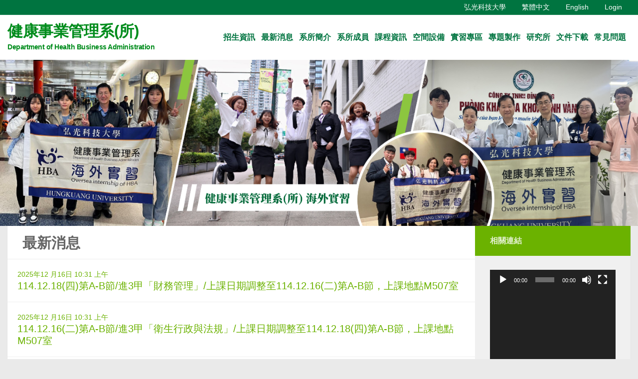

--- FILE ---
content_type: text/html; charset=UTF-8
request_url: https://hba.hk.edu.tw/category/news/page/2/
body_size: 9778
content:
<!doctype html>
<html lang="zh-TW">
<head>
	<meta charset="UTF-8">
	<meta name="viewport" content="width=device-width, initial-scale=1">
	<meta http-equiv="X-UA-Compatible" content="IE=edge,chrome=1">
	<link rel="profile" href="https://gmpg.org/xfn/11">


	<!-- Global site tag (gtag.js) - Google Analytics -->
	<script async src="https://www.googletagmanager.com/gtag/js?id=UA-194134159-8"></script>
	<script>
	window.dataLayer = window.dataLayer || [];
	function gtag(){dataLayer.push(arguments);}
	gtag('js', new Date());

	gtag('config', 'UA-194134159-8');
	</script>
	<!-- Global site tag (gtag.js) - Google Analytics -->
	<script async src="https://www.googletagmanager.com/gtag/js?id=G-CCH9VGSVDS"></script>
	<script>
	window.dataLayer = window.dataLayer || [];
	function gtag(){dataLayer.push(arguments);}
	gtag('js', new Date());

	gtag('config', 'G-CCH9VGSVDS');
	</script>
	<!-- Global site tag (gtag.js) - Google Analytics -->
	<script async src="https://www.googletagmanager.com/gtag/js?id=G-BS5YXH6SXE"></script>
	<script>
	window.dataLayer = window.dataLayer || [];
	function gtag(){dataLayer.push(arguments);}
	gtag('js', new Date());

	gtag('config', 'G-BS5YXH6SXE');
	</script>
	<title>最新消息 &#8211; 第 2 頁 &#8211; 健康事業管理系(所)</title>
<meta name='robots' content='noindex,nofollow' />
<link rel='dns-prefetch' href='//cdnjs.cloudflare.com' />
<link rel='dns-prefetch' href='//cdn.jsdelivr.net' />
<link rel='dns-prefetch' href='//s.w.org' />
<link rel="alternate" type="application/rss+xml" title="訂閱《健康事業管理系(所)》&raquo; 資訊提供" href="https://hba.hk.edu.tw/feed/" />
<link rel="alternate" type="application/rss+xml" title="訂閱《健康事業管理系(所)》&raquo; 留言的資訊提供" href="https://hba.hk.edu.tw/comments/feed/" />
<link rel="alternate" type="application/rss+xml" title="訂閱《健康事業管理系(所)》&raquo; 分類〈最新消息〉的資訊提供" href="https://hba.hk.edu.tw/category/news/feed/" />
		<script>
			window._wpemojiSettings = {"baseUrl":"https:\/\/s.w.org\/images\/core\/emoji\/12.0.0-1\/72x72\/","ext":".png","svgUrl":"https:\/\/s.w.org\/images\/core\/emoji\/12.0.0-1\/svg\/","svgExt":".svg","source":{"concatemoji":"https:\/\/hba.hk.edu.tw\/wp-includes\/js\/wp-emoji-release.min.js?ver=d2d35d21a99125a2731e94bf4cd3771f"}};
			/*! This file is auto-generated */
			!function(e,a,t){var r,n,o,i,p=a.createElement("canvas"),s=p.getContext&&p.getContext("2d");function c(e,t){var a=String.fromCharCode;s.clearRect(0,0,p.width,p.height),s.fillText(a.apply(this,e),0,0);var r=p.toDataURL();return s.clearRect(0,0,p.width,p.height),s.fillText(a.apply(this,t),0,0),r===p.toDataURL()}function l(e){if(!s||!s.fillText)return!1;switch(s.textBaseline="top",s.font="600 32px Arial",e){case"flag":return!c([127987,65039,8205,9895,65039],[127987,65039,8203,9895,65039])&&(!c([55356,56826,55356,56819],[55356,56826,8203,55356,56819])&&!c([55356,57332,56128,56423,56128,56418,56128,56421,56128,56430,56128,56423,56128,56447],[55356,57332,8203,56128,56423,8203,56128,56418,8203,56128,56421,8203,56128,56430,8203,56128,56423,8203,56128,56447]));case"emoji":return!c([55357,56424,55356,57342,8205,55358,56605,8205,55357,56424,55356,57340],[55357,56424,55356,57342,8203,55358,56605,8203,55357,56424,55356,57340])}return!1}function d(e){var t=a.createElement("script");t.src=e,t.defer=t.type="text/javascript",a.getElementsByTagName("head")[0].appendChild(t)}for(i=Array("flag","emoji"),t.supports={everything:!0,everythingExceptFlag:!0},o=0;o<i.length;o++)t.supports[i[o]]=l(i[o]),t.supports.everything=t.supports.everything&&t.supports[i[o]],"flag"!==i[o]&&(t.supports.everythingExceptFlag=t.supports.everythingExceptFlag&&t.supports[i[o]]);t.supports.everythingExceptFlag=t.supports.everythingExceptFlag&&!t.supports.flag,t.DOMReady=!1,t.readyCallback=function(){t.DOMReady=!0},t.supports.everything||(n=function(){t.readyCallback()},a.addEventListener?(a.addEventListener("DOMContentLoaded",n,!1),e.addEventListener("load",n,!1)):(e.attachEvent("onload",n),a.attachEvent("onreadystatechange",function(){"complete"===a.readyState&&t.readyCallback()})),(r=t.source||{}).concatemoji?d(r.concatemoji):r.wpemoji&&r.twemoji&&(d(r.twemoji),d(r.wpemoji)))}(window,document,window._wpemojiSettings);
		</script>
		<style>
img.wp-smiley,
img.emoji {
	display: inline !important;
	border: none !important;
	box-shadow: none !important;
	height: 1em !important;
	width: 1em !important;
	margin: 0 .07em !important;
	vertical-align: -0.1em !important;
	background: none !important;
	padding: 0 !important;
}
</style>
	<link rel='stylesheet' id='Teacherprofile-css-css'  href='https://hba.hk.edu.tw/wp-content/plugins/Teacherprofile/assets/css/Teacherprofile.css?ver=d2d35d21a99125a2731e94bf4cd3771f' type='text/css' media='all' />
<link rel='stylesheet' id='wp-block-library-css'  href='https://hba.hk.edu.tw/wp-includes/css/dist/block-library/style.min.css?ver=d2d35d21a99125a2731e94bf4cd3771f' type='text/css' media='all' />
<link rel='stylesheet' id='download-attachments-frontend-css'  href='https://hba.hk.edu.tw/wp-content/plugins/download-attachments/css/frontend.css?ver=d2d35d21a99125a2731e94bf4cd3771f' type='text/css' media='all' />
<link rel='stylesheet' id='teache-css'  href='https://hba.hk.edu.tw/wp-content/plugins/teache/assets/css/teache.css?ver=d2d35d21a99125a2731e94bf4cd3771f' type='text/css' media='all' />
<link rel='stylesheet' id='wp-pagenavi-css'  href='https://hba.hk.edu.tw/wp-content/plugins/wp-pagenavi/pagenavi-css.css?ver=2.70' type='text/css' media='all' />
<link rel='stylesheet' id='index-css'  href='https://hba.hk.edu.tw/wp-content/themes/hkweb2_1/assets/css/index.css?ver=d2d35d21a99125a2731e94bf4cd3771f' type='text/css' media='all' />
<style id='index-inline-css' type='text/css'>
		.navbar{
		background-color: #007440 !important;
		}
		.site-title a{
			color: #007440;
		}
		.site-title a:hover{
			color: #6bb200;
		}
		.ham__navbar-toggler-two .line{
			background: #007440;
		}
		.auter>ul>li>a{
			color: #007440;
		}
		.barnav>li>a{
			color: #007440;
		}
		.barnav>li:hover>a{
			color: #6bb200		}
		.container-inner .item >li>.item{
			background: #007440;
		}
		.posttitle>a{
			color: #6bb200;
		}
		.posttitle>a:hover{
			color: #007440;
		}
		.themeform button[type=submit], input[type=submit]{
			background: #6bb200;
		}
		.side_left>div>ul>li *{
			color: #6bb200;
		}
		.side_right>div>ul>li *{
			color: #6bb200;
		}
		.nav-container .item>li>a:hover{
			background: #6bb200;
		}
		.side_left_title{
			color: #6bb200;
		}
		.back-to-top{
			background-color: #007440;
		}
		.container-inner .item{
			background: #007440;
		}
		.group2{
			background: #6bb200;
		}
		.fa-caret-square-down{
			color: #6bb200;
		}
		.fa-caret-square-down:hover{
			color: #007440;
		}
		.side_left>ul>li>a{
			color: #007440;
		}
		.side_right>ul>li>a{
			color: #007440;
		}
		.hu-dropdown-toggle{
			color: #6bb200;
		}
		.side_right>.textwidget>a{
			color: #6bb200;
		}
		.side_left>.textwidget>a{
			color: #6bb200;
		}
		.archive_list{
			color: #6bb200;
		}
		.archive_list:hover{
			background-color: #6bb200;
		}
		.nav-links>div>a{
			color: #6bb200;
		}
    
</style>
<link rel='stylesheet' id='awesome-css'  href='https://cdnjs.cloudflare.com/ajax/libs/font-awesome/5.11.2/css/all.min.css?ver=d2d35d21a99125a2731e94bf4cd3771f' type='text/css' media='all' />
<link rel='stylesheet' id='bootstrap-css'  href='https://cdn.jsdelivr.net/npm/bootstrap@4.6.2/dist/css/bootstrap.min.css?ver=d2d35d21a99125a2731e94bf4cd3771f' type='text/css' media='all' />
<link rel='stylesheet' id='slick-css'  href='https://cdn.jsdelivr.net/npm/slick-carousel@1.8.1/slick/slick.css?ver=d2d35d21a99125a2731e94bf4cd3771f' type='text/css' media='all' />
<script type='text/javascript' src='https://cdnjs.cloudflare.com/ajax/libs/jquery/3.4.1/jquery.min.js?ver=progressbar1.2'></script>
<script type='text/javascript' src='https://hba.hk.edu.tw/wp-content/plugins/teache/assets/js/teache.js?ver=d2d35d21a99125a2731e94bf4cd3771f'></script>
<link rel='https://api.w.org/' href='https://hba.hk.edu.tw/wp-json/' />
<link rel="EditURI" type="application/rsd+xml" title="RSD" href="https://hba.hk.edu.tw/xmlrpc.php?rsd" />
<link rel="wlwmanifest" type="application/wlwmanifest+xml" href="https://hba.hk.edu.tw/wp-includes/wlwmanifest.xml" /> 

		<style type="text/css">
					.site-title a,
			.site-description {
				color: #008c1c;
			}
				</style>
		<link rel="icon" href="https://hba.hk.edu.tw/wp-content/uploads/2025/04/cropped-健管系logo-08-32x32.jpg" sizes="32x32" />
<link rel="icon" href="https://hba.hk.edu.tw/wp-content/uploads/2025/04/cropped-健管系logo-08-192x192.jpg" sizes="192x192" />
<link rel="apple-touch-icon" href="https://hba.hk.edu.tw/wp-content/uploads/2025/04/cropped-健管系logo-08-180x180.jpg" />
<meta name="msapplication-TileImage" content="https://hba.hk.edu.tw/wp-content/uploads/2025/04/cropped-健管系logo-08-270x270.jpg" />
		<style id="wp-custom-css">
			@media screen and (max-width: 760px){
	.sing_content > * img{
		height:auto;
		max-width:100%;
	}
	.sing_content > * iframe{
		max-width: 100%;
		height:auto;
	}
		.sing_content > * table {
			width: 100% !important;
	}
		.sing_content > * td  {
			width: 0px;
	}
	.navbar{
		padding: 0.5rem 1.3rem !important;
	}
}
	.sing_content > * img{
		height:auto;
		max-width:100%;
	}		</style>
		</head>

<body data-rsssl=1 class="archive paged category category-news category-1 paged-2 category-paged-2 hfeed">
<header>
		<nav class="navbar navbar-expand-lg navbar-light">
	<!-- <p class="navbar-brand">楊欣蓉</p> -->
	<button class="navbar-toggler" type="button" data-toggle="collapse" data-target="#navbarNavDropdown" aria-controls="navbarNavDropdown" aria-expanded="false" aria-label="Toggle navigation">
		<span class="navbar-toggler-icon"></span>
	</button>
	<div class="collapse navbar-collapse" id="navbarNavDropdown">
		<ul class="navbar-nav ml-auto">
								<li class="nav-item">
						<a class="nav-link" href=""><span class="sr-only">(current)</span></a>
					</li>
									<li class="nav-item">
						<a class="nav-link" href=""><span class="sr-only">(current)</span></a>
					</li>
									<li class="nav-item">
						<a class="nav-link" href="https://www.hk.edu.tw/">弘光科技大學 <span class="sr-only">(current)</span></a>
					</li>
									<li class="nav-item">
						<a class="nav-link" href="https://hba.hk.edu.tw/">繁體中文<span class="sr-only">(current)</span></a>
					</li>
									<li class="nav-item">
						<a class="nav-link" href="/en/educational-goals/">English<span class="sr-only">(current)</span></a>
					</li>
							<li class="nav-item">
				<a class="nav-link" href="https://hba.hk.edu.tw/user.php">Login</a>
			</li>
		</ul>
	</div>
	</nav>
	<div class="header container-fluid group " id="header">
		<div class="header_logo group">
	<p class="site-title"> 
		<a href="https://hba.hk.edu.tw/" class="custom-logo-link" rel="home">
			健康事業管理系(所)							<span class="site-description">Department of Health Business Administration</span>
					</a>
	</p>

	<button class="ham__navbar-toggler-two collapsed" title="Menu" aria-expanded="false" data-toggle="collapse">
		<span class="ham__navbar-span-wrapper">
			<span class="line line-1"></span>
			<span class="line line-2"></span>
			<span class="line line-3"></span>
		</span>
	</button>
</div>

<nav class="nav-container group desktop-menu"  id="nav-header">
	<div class="nav-wrap container">
		<ul class="barnav container-inner group">
					<li>
				<a href="https://hba.hk.edu.tw/%e6%8b%9b%e7%94%9f%e8%b3%87%e8%a8%8a/">招生資訊</a>
								<span class="hu-dropdown-toggle-wrapper">
					<button class="hu-dropdown-toggle">
						<i class="fas fa-angle-down"></i>
					</button>
				</span>
				<ul class="item">
											<li>
							<a href="https://hba.hk.edu.tw/%e6%8b%9b%e7%94%9f%e8%ab%ae%e8%a9%a2%e7%ae%a1%e9%81%93/">招生諮詢管道</a>
													</li>
											<li>
							<a href="https://hba.hk.edu.tw/%e6%97%a5%e9%96%93%e9%83%a8/">日間部</a>
														<span class="hu-dropdown-toggle-wrapper">
								<button class="hu-dropdown-toggle">
									<i class="fas fa-angle-down"></i>
								</button>
							</span>
							<ul class="item">
																<li>
									<a href="https://hba.hk.edu.tw/category/%e7%94%84%e9%81%b8%e5%85%a5%e5%ad%b8/">甄選入學</a>
								</li>
																<li>
									<a href="https://hba.hk.edu.tw/category/%e8%81%af%e5%90%88%e7%99%bb%e8%a8%98%e5%88%86%e7%99%bc/">聯合登記分發</a>
								</li>
																<li>
									<a href="https://hba.hk.edu.tw/category/%e7%b9%81%e6%98%9f%e8%a8%88%e7%95%ab/">繁星計畫</a>
								</li>
																<li>
									<a href="https://hba.hk.edu.tw/category/%e6%8a%80%e5%84%aa%e5%85%a5%e5%ad%b8%e7%94%84%e5%af%a9/">技優入學(甄審)</a>
								</li>
																<li>
									<a href="https://hba.hk.edu.tw/category/%e9%87%8d%e9%bb%9e%e9%81%8b%e5%8b%95%e9%a0%85%e7%9b%ae%e7%b8%be%e5%84%aa/">重點運動項目績優</a>
								</li>
																<li>
									<a href="https://hba.hk.edu.tw/%e5%a4%a7%e5%ad%b8%e5%85%a5%e9%96%80%e5%bd%b1%e7%89%87/">大學入門影片</a>
								</li>
															</ul>
													</li>
											<li>
							<a href="https://hba.hk.edu.tw/category/%e9%80%b2%e4%bf%ae%e9%83%a8%e5%96%ae%e7%8d%a8%e6%8b%9b%e7%94%9f/">進修部(單獨招生)</a>
													</li>
											<li>
							<a href="https://hba.hk.edu.tw/%e7%a0%94%e7%a9%b6%e6%89%80/">碩士班及碩士在職專班入學</a>
														<span class="hu-dropdown-toggle-wrapper">
								<button class="hu-dropdown-toggle">
									<i class="fas fa-angle-down"></i>
								</button>
							</span>
							<ul class="item">
																<li>
									<a href="https://hba.hk.edu.tw/category/%e7%94%84%e8%a9%a6%e5%85%a5%e5%ad%b8/">碩士班甄試入學</a>
								</li>
																<li>
									<a href="https://hba.hk.edu.tw/category/%e8%80%83%e8%a9%a6%e5%85%a5%e5%ad%b8/">碩士班及碩士在職專班考試入學</a>
								</li>
																<li>
									<a href="https://hba.hk.edu.tw/category/%e9%a0%90%e7%a0%94%e7%94%9f/">大學部學生修讀碩士班課程資格</a>
								</li>
															</ul>
													</li>
											<li>
							<a href="https://hba.hk.edu.tw/%e6%8b%9b%e7%94%9f%e6%b4%bb%e5%8b%95%e8%8a%b1%e7%b5%ae/">招生活動花絮</a>
													</li>
											<li>
							<a href="https://hba.hk.edu.tw/%e6%8b%9b%e7%94%9f%e7%b0%a1%e4%bb%8b/">招生簡介</a>
													</li>
											<li>
							<a href="https://hba.hk.edu.tw/%e7%b7%9a%e4%b8%8a%e6%8b%9b%e7%94%9f%e8%aa%aa%e6%98%8e%e6%9c%83/">線上招生說明會</a>
													</li>
											<li>
							<a href="https://hba.hk.edu.tw/%e6%8b%9b%e7%94%9f%e7%9b%b8%e9%97%9c%e8%a1%a8%e4%bb%b6%e4%b8%8b%e8%bc%89/">招生相關素材</a>
													</li>
									</ul>
							</li>
					<li>
				<a href="https://hba.hk.edu.tw/%e6%9c%80%e6%96%b0%e6%b6%88%e6%81%af/">最新消息</a>
								<span class="hu-dropdown-toggle-wrapper">
					<button class="hu-dropdown-toggle">
						<i class="fas fa-angle-down"></i>
					</button>
				</span>
				<ul class="item">
											<li>
							<a href="https://hba.hk.edu.tw/category/%e6%b4%bb%e5%8b%95%e9%a0%90%e5%91%8a/">活動預告</a>
													</li>
											<li>
							<a href="https://hba.hk.edu.tw/category/%e8%aa%b2%e7%a8%8b/">課程</a>
													</li>
											<li>
							<a href="https://hba.hk.edu.tw/category/%e5%b0%88%e9%a1%8c/">專題</a>
													</li>
											<li>
							<a href="https://hba.hk.edu.tw/category/%e5%af%a6%e7%bf%92/">實習</a>
													</li>
											<li>
							<a href="https://hba.hk.edu.tw/category/%e6%8b%9b%e7%94%9f/">招生</a>
													</li>
											<li>
							<a href="https://hba.hk.edu.tw/category/%e8%ad%89%e7%85%a7/">證照</a>
													</li>
											<li>
							<a href="https://hba.hk.edu.tw/category/%e5%b8%ab%e7%94%9f%e6%a6%ae%e8%ad%bd/">師生榮譽</a>
													</li>
											<li>
							<a href="https://hba.hk.edu.tw/category/%e6%b4%bb%e5%8b%95/">活動</a>
													</li>
											<li>
							<a href="https://hba.hk.edu.tw/category/%e5%be%b5%e6%89%8d/">徵才</a>
													</li>
											<li>
							<a href="https://hba.hk.edu.tw/category/%e5%85%b6%e4%bb%96/">其他</a>
													</li>
											<li>
							<a href="https://hba.hk.edu.tw/category/%e7%9b%b8%e9%97%9c%e5%a0%b1%e5%b0%8e/">相關報導</a>
													</li>
									</ul>
							</li>
					<li>
				<a href="https://hba.hk.edu.tw/%e7%b3%bb%e6%89%80%e4%bb%8b%e7%b4%b9/">系所簡介</a>
								<span class="hu-dropdown-toggle-wrapper">
					<button class="hu-dropdown-toggle">
						<i class="fas fa-angle-down"></i>
					</button>
				</span>
				<ul class="item">
											<li>
							<a href="https://hba.hk.edu.tw/%e7%b3%bb%e6%89%80%e6%b2%bf%e9%9d%a9/">系所沿革</a>
													</li>
											<li>
							<a href="https://hba.hk.edu.tw/%e6%95%99%e8%82%b2%e7%9b%ae%e6%a8%99/">教育目標</a>
													</li>
											<li>
							<a href="https://hba.hk.edu.tw/%e6%9c%aa%e4%be%86%e7%99%bc%e5%b1%95/">未來規劃</a>
													</li>
											<li>
							<a href="https://hba.hk.edu.tw/%e6%b4%bb%e5%8b%95%e8%8a%b1%e7%b5%ae/">活動花絮</a>
													</li>
											<li>
							<a href="https://hba.hk.edu.tw/%e8%a1%8c%e6%94%bf%e4%ba%ba%e5%93%a1/">行政人員</a>
													</li>
									</ul>
							</li>
					<li>
				<a href="https://hba.hk.edu.tw/%e5%b8%ab%e8%b3%87%e9%99%a3%e5%ae%b9/">系所成員</a>
							</li>
					<li>
				<a href="https://hba.hk.edu.tw/%e8%aa%b2%e7%a8%8b%e8%a6%8f%e5%8a%83-2/">課程資訊</a>
								<span class="hu-dropdown-toggle-wrapper">
					<button class="hu-dropdown-toggle">
						<i class="fas fa-angle-down"></i>
					</button>
				</span>
				<ul class="item">
											<li>
							<a href="https://hba.hk.edu.tw/%e6%8b%9b%e7%94%9f%e7%89%b9%e8%89%b2%e8%aa%aa%e6%98%8e/">課程特色</a>
													</li>
											<li>
							<a href="https://hba.hk.edu.tw/%e7%a7%91%e7%9b%ae%e7%b8%bd%e8%a1%a8/">科目總表</a>
													</li>
											<li>
							<a href="https://hba.hk.edu.tw/%e7%95%a2%e6%a5%ad%e9%96%80%e6%aa%bb/">畢業門檻</a>
														<span class="hu-dropdown-toggle-wrapper">
								<button class="hu-dropdown-toggle">
									<i class="fas fa-angle-down"></i>
								</button>
							</span>
							<ul class="item">
																<li>
									<a href="https://hba.hk.edu.tw/%e7%95%a2%e6%a5%ad%e9%96%80%e6%aa%bb%e6%89%8b%e5%86%8a/">畢業門檻手冊</a>
								</li>
															</ul>
													</li>
											<li>
							<a href="https://hba.hk.edu.tw/%e6%8a%b5%e5%85%8d%e7%a7%91%e7%9b%ae%e5%b0%8d%e7%85%a7/">抵免科目對照</a>
													</li>
											<li>
							<a href="https://hba.hk.edu.tw/%e5%ad%b8%e7%a8%8b%e8%b3%87%e8%a8%8a/">學程資訊</a>
													</li>
											<li>
							<a href="https://hba.hk.edu.tw/%e8%aa%b2%e7%a8%8b%e5%9c%b0%e5%9c%96/">職涯進路圖</a>
													</li>
											<li>
							<a href="https://hba.hk.edu.tw/%e8%aa%b2%e7%a8%8b%e8%a6%8f%e5%8a%83-2/%e8%aa%b2%e7%a8%8b%e5%9c%b0%e5%9c%96/">課程地圖</a>
													</li>
											<li>
							<a href="https://hba.hk.edu.tw/%e8%aa%b2%e7%a8%8b%e8%a6%8f%e5%8a%83-2/%e5%88%97%e7%ae%a1%e4%bd%9c%e6%a5%ad/">列管作業</a>
													</li>
									</ul>
							</li>
					<li>
				<a href="https://hba.hk.edu.tw/%e7%a9%ba%e9%96%93%e8%a8%ad%e5%82%99/">空間設備</a>
								<span class="hu-dropdown-toggle-wrapper">
					<button class="hu-dropdown-toggle">
						<i class="fas fa-angle-down"></i>
					</button>
				</span>
				<ul class="item">
											<li>
							<a href="https://hba.hk.edu.tw/m60103-%e5%95%8f%e5%8d%b7%e7%b7%a8%e8%bc%af%e5%ae%a4/">M60103-問卷編輯室</a>
													</li>
											<li>
							<a href="https://hba.hk.edu.tw/m604-%e5%a4%9a%e5%aa%92%e9%ab%94%e7%a0%94%e8%a8%8e%e6%95%99%e5%ae%a4/">M604-多媒體研討教室</a>
													</li>
											<li>
							<a href="https://hba.hk.edu.tw/m605-%e5%81%a5%e5%ba%b7%e7%a7%98%e6%9b%b8%e6%95%99%e5%ad%b8%e7%a4%ba%e7%af%84%e6%95%99%e5%ae%a4/">M605-健康秘書教學示範教室</a>
													</li>
											<li>
							<a href="https://hba.hk.edu.tw/m606-%e5%81%a5%e5%ba%b7%e8%b3%87%e8%a8%8a%e6%95%99%e5%ae%a4/">M606-健康資訊教室</a>
													</li>
											<li>
							<a href="https://hba.hk.edu.tw/m60701-%e5%b8%82%e5%a0%b4%e8%aa%bf%e6%9f%a5%e8%88%87%e8%a1%8c%e9%8a%b7%e6%95%99%e5%ae%a4/">M60701-市場調查與行銷教室</a>
													</li>
											<li>
							<a href="https://hba.hk.edu.tw/m60702%e9%ab%98%e9%9a%8e%e7%b5%b1%e8%a8%88%e5%b0%88%e6%a5%ad%e6%95%99%e5%ae%a4/">M60702高階統計專業教室</a>
													</li>
									</ul>
							</li>
					<li>
				<a href="https://hba.hk.edu.tw/%e5%b0%88%e6%a5%ad%e5%af%a6%e7%bf%92/">實習專區</a>
								<span class="hu-dropdown-toggle-wrapper">
					<button class="hu-dropdown-toggle">
						<i class="fas fa-angle-down"></i>
					</button>
				</span>
				<ul class="item">
											<li>
							<a href="https://hba.hk.edu.tw/category/%e5%b0%88%e6%a5%ad%e5%af%a6%e7%bf%92/">專業實習</a>
													</li>
											<li>
							<a href="https://hba.hk.edu.tw/%e5%af%a6%e7%bf%92%e8%a1%a8%e5%96%ae/">實習表單</a>
													</li>
									</ul>
							</li>
					<li>
				<a href="https://hba.hk.edu.tw/%e5%b0%88%e9%a1%8c%e8%a3%bd%e4%bd%9c/">專題製作</a>
								<span class="hu-dropdown-toggle-wrapper">
					<button class="hu-dropdown-toggle">
						<i class="fas fa-angle-down"></i>
					</button>
				</span>
				<ul class="item">
											<li>
							<a href="https://hba.hk.edu.tw/category/%e6%88%90%e6%9e%9c%e7%99%bc%e8%a1%a8/">成果發表</a>
													</li>
											<li>
							<a href="https://hba.hk.edu.tw/%e6%9b%b8%e9%9d%a2%e5%a0%b1%e5%91%8a/">書面報告</a>
													</li>
											<li>
							<a href="https://hba.hk.edu.tw/category/%e6%a0%a1%e5%85%a7%e5%a4%96%e7%ab%b6%e8%b3%bd/">校內外競賽</a>
													</li>
											<li>
							<a href="https://hba.hk.edu.tw/%e5%b0%88%e9%a1%8c%e7%9b%b8%e9%97%9c%e8%be%a6%e6%b3%95/">專題相關辦法</a>
													</li>
									</ul>
							</li>
					<li>
				<a href="https://hba.hk.edu.tw/%e7%a0%94%e7%a9%b6%e6%89%80%e5%b0%88%e5%8d%80/">研究所</a>
								<span class="hu-dropdown-toggle-wrapper">
					<button class="hu-dropdown-toggle">
						<i class="fas fa-angle-down"></i>
					</button>
				</span>
				<ul class="item">
											<li>
							<a href="https://hba.hk.edu.tw/category/%e7%a0%94%e7%a9%b6%e6%89%80%e5%b0%88%e5%8d%80/%e3%80%90%e7%a0%94%e7%a9%b6%e6%89%80%e3%80%91%e6%9c%80%e6%96%b0%e6%b6%88%e6%81%af/">【研究所】最新消息</a>
													</li>
											<li>
							<a href="https://hba.hk.edu.tw/%e7%a0%94%e7%a9%b6%e6%89%80%e9%a0%88%e7%9f%a5/">碩士班及碩士在職專班研究生須知</a>
													</li>
											<li>
							<a href="https://hba.hk.edu.tw/%e7%9b%b8%e9%97%9c%e8%a1%a8%e5%96%ae%e9%80%a3%e7%b5%90/">表單下載</a>
													</li>
									</ul>
							</li>
					<li>
				<a href="https://hba.hk.edu.tw/%e8%a1%a8%e5%96%ae/">文件下載</a>
								<span class="hu-dropdown-toggle-wrapper">
					<button class="hu-dropdown-toggle">
						<i class="fas fa-angle-down"></i>
					</button>
				</span>
				<ul class="item">
											<li>
							<a href="https://hba.hk.edu.tw/%e8%be%a6%e6%b3%95/">辦法</a>
													</li>
									</ul>
							</li>
					<li>
				<a href="https://hba.hk.edu.tw/%e5%b8%b8%e8%a6%8b%e5%95%8f%e9%a1%8cqa/">常見問題</a>
							</li>
				</ul>
	</div>
</nav>









	</div>
	<div class="container-fluid header_banner">
	<!-- <img src="" alt=""> -->
		<div class="main-slider-box"><div class="main-slider" data-sliderspeed="4000">                <div class="slider-item">
                                            <img src="https://hba.hk.edu.tw/wp-content/uploads/2025/04/1140415_首頁banner-02.png"/>
                                    </div>
                                <div class="slider-item">
                                            <img data-lazy="https://hba.hk.edu.tw/wp-content/uploads/2025/04/1140415_首頁banner_工作區域-1.png">
                                    </div>
                                <div class="slider-item">
                                            <img data-lazy="https://hba.hk.edu.tw/wp-content/uploads/2023/04/健管-02-scaled.jpg">
                                    </div>
                                <div class="slider-item">
                                            <img data-lazy="https://hba.hk.edu.tw/wp-content/uploads/2023/04/健管-04-scaled.jpg">
                                    </div>
                                <div class="slider-item">
                                            <img data-lazy="https://hba.hk.edu.tw/wp-content/uploads/2021/03/健管系.jpg">
                                    </div>
                </div></div>	</div>
</header>
<section class="container-fluid containerbgc" id="page">
	<div class="container-inner">
		<div class="main row" style="margin: 0px;">
			<section class="col-sm-9 " style="padding: 0px 0px 60px 0px;">
									<div class="page-title sidebar-top group-centent">
						<h2>分類: 最新消息</h2>					</div>
					<div class="group-centent archive_centent">
    <a class="archive_list" href="https://hba.hk.edu.tw/114-12-18%e5%9b%9b%e7%ac%aca-b%e7%af%80-%e9%80%b23%e7%94%b2%e3%80%8c%e8%b2%a1%e5%8b%99%e7%ae%a1%e7%90%86%e3%80%8d-%e4%b8%8a%e8%aa%b2%e6%97%a5%e6%9c%9f%e8%aa%bf%e6%95%b4%e8%87%b3114-12-16%e4%ba%8c/" >
        <span class="archive_data">2025年12 月16日  10:31 上午</span>
        <h2>114.12.18(四)第A-B節/進3甲「財務管理」/上課日期調整至114.12.16(二)第A-B節，上課地點M507室</h2>
    </a>
</div>

<div class="group-centent archive_centent">
    <a class="archive_list" href="https://hba.hk.edu.tw/114-12-16%e4%ba%8c%e7%ac%aca-b%e7%af%80-%e9%80%b23%e7%94%b2%e3%80%8c%e8%a1%9b%e7%94%9f%e8%a1%8c%e6%94%bf%e8%88%87%e6%b3%95%e8%a6%8f%e3%80%8d-%e4%b8%8a%e8%aa%b2%e6%97%a5%e6%9c%9f%e8%aa%bf%e6%95%b4/" >
        <span class="archive_data">2025年12 月16日  10:31 上午</span>
        <h2>114.12.16(二)第A-B節/進3甲「衛生行政與法規」/上課日期調整至114.12.18(四)第A-B節，上課地點M507室</h2>
    </a>
</div>

<div class="group-centent archive_centent">
    <a class="archive_list" href="https://hba.hk.edu.tw/114-12-16%e4%ba%8c%e7%ac%ac7-8%e7%af%80-%e6%97%a52%e7%94%b2%e3%80%8c%e9%a1%a7%e5%ae%a2%e9%97%9c%e4%bf%82%e7%ae%a1%e7%90%86%e3%80%8d-%e4%b8%8a%e8%aa%b2%e6%96%b9%e5%bc%8f%e6%94%b9%e7%82%ba%e3%80%8c/" >
        <span class="archive_data">2025年12 月15日  5:00 下午</span>
        <h2>114.12.16(二)第7-8節/日2甲「顧客關係管理」/上課方式改為「非同步網路教學」</h2>
    </a>
</div>

<div class="group-centent archive_centent">
    <a class="archive_list" href="https://hba.hk.edu.tw/114-12-16%e4%ba%8c%e7%ac%ac5-6%e7%af%80-%e6%97%a54%e7%94%b2%e3%80%8c%e4%bc%81%e5%8a%83%e5%af%a6%e5%8b%99%e3%80%8d-%e4%b8%8a%e8%aa%b2%e6%96%b9%e5%bc%8f%e6%94%b9%e7%82%ba%e3%80%8c%e9%9d%9e%e5%90%8c/" >
        <span class="archive_data">2025年12 月15日  2:35 下午</span>
        <h2>114.12.16(二)第5-6節/日4甲「企劃實務」/上課方式改為「非同步網路教學」</h2>
    </a>
</div>

<div class="group-centent archive_centent">
    <a class="archive_list" href="https://hba.hk.edu.tw/114-12-11%e5%9b%9b-%e6%97%a51%e4%b9%99%e3%80%8c%e9%86%ab%e7%99%82%e5%81%a5%e5%ba%b7%e7%94%a2%e6%a5%ad%e6%a6%82%e8%ab%96%e3%80%8d-%e4%b8%8a%e8%aa%b2%e6%96%b9%e5%bc%8f%e6%94%b9%e7%82%ba%e3%80%8c/" >
        <span class="archive_data">2025年12 月11日  12:41 下午</span>
        <h2>114.12.11(四)/日1乙「醫療健康產業概論」/上課方式改為「非同步網路教學」</h2>
    </a>
</div>

<div class="group-centent archive_centent">
    <a class="archive_list" href="https://hba.hk.edu.tw/%e3%80%90%e6%96%bd%e5%b7%a5%e5%85%ac%e5%91%8a%e3%80%91%e5%81%a5%e7%ae%a1%e7%b3%bbm501%e6%95%99%e5%ae%a4%e7%a9%ba%e9%96%93%e6%94%b9%e5%96%84%e5%b7%a5%e7%a8%8b%e6%9d%90%e6%96%99%e9%81%8b%e9%80%81/" >
        <span class="archive_data">2025年11 月27日  4:54 下午</span>
        <h2>【施工公告】健管系M501教室空間改善工程材料運送經幼兒園旁至M棟1樓，請同學行經時注意安全</h2>
    </a>
</div>


	<nav class="navigation posts-navigation" role="navigation" aria-label="文章">
		<h2 class="screen-reader-text">文章導覽</h2>
		<div class="nav-links"><div class="nav-previous"><a href="https://hba.hk.edu.tw/category/news/page/3/" >較舊的文章</a></div><div class="nav-next"><a href="https://hba.hk.edu.tw/category/news/" >較新的文章</a></div></div>
	</nav>			</section>
			<section class="col-sm-3 sildbgc2 " style="padding: 0px;">
				<div class="sidebar-top group2">
					<p>相關連結</p>
				</div>
				<div class="sidebar_content_right">
											<div class="side_right"><h3 class="side_right_title">英國雙聯學位</h3><div style="width:100%;" class="wp-video"><!--[if lt IE 9]><script>document.createElement('video');</script><![endif]-->
<video class="wp-video-shortcode" id="video-6072-1" preload="metadata" controls="controls"><source type="video/youtube" src="https://youtu.be/81vc2DQpp9w?_=1" /><a href="https://youtu.be/81vc2DQpp9w">https://youtu.be/81vc2DQpp9w</a></video></div></div><div class="side_right"><h3 class="side_right_title">113年加拿大海外實習</h3><div style="width:100%;" class="wp-video"><video class="wp-video-shortcode" id="video-6072-2" preload="metadata" controls="controls"><source type="video/youtube" src="https://www.youtube.com/watch?v=Fj7Q0X3_RWY&#038;_=2" /><a href="https://www.youtube.com/watch?v=Fj7Q0X3_RWY">https://www.youtube.com/watch?v=Fj7Q0X3_RWY</a></video></div></div><div class="side_right"><h3 class="side_right_title">美國海外實習</h3><div style="width:100%;" class="wp-video"><video class="wp-video-shortcode" id="video-6072-3" preload="metadata" controls="controls"><source type="video/youtube" src="https://youtu.be/-PRPCsj6OuU?_=3" /><a href="https://youtu.be/-PRPCsj6OuU">https://youtu.be/-PRPCsj6OuU</a></video></div></div><div class="side_right"><h3 class="side_right_title">112學年度健管系進修部招生</h3><div style="width:100%;" class="wp-video"><video class="wp-video-shortcode" id="video-6072-4" preload="metadata" controls="controls"><source type="video/mp4" src="https://hba.hk.edu.tw/wp-content/uploads/2023/07/進修部招生中.mp4?_=4" /><source type="video/mp4" src="https://hba.hk.edu.tw/wp-content/uploads/2023/07/進修部招生中.mp4?_=4" /><a href="https://hba.hk.edu.tw/wp-content/uploads/2023/07/進修部招生中.mp4">https://hba.hk.edu.tw/wp-content/uploads/2023/07/進修部招生中.mp4</a></video></div></div><div class="side_right"><h3 class="side_right_title">網美小吳在弘光科大</h3><div style="width:100%;" class="wp-video"><video class="wp-video-shortcode" id="video-6072-5" preload="metadata" controls="controls"><source type="video/youtube" src="https://www.youtube.com/watch?v=zb5-qeEJQcg&#038;_=5" /><a href="https://www.youtube.com/watch?v=zb5-qeEJQcg">https://www.youtube.com/watch?v=zb5-qeEJQcg</a></video></div></div><div class="side_right"><h3 class="side_right_title">弘光健管系官方LINE</h3><img width="150" height="150" src="https://hba.hk.edu.tw/wp-content/uploads/2023/04/健管系LINE@-150x150.png" class="image wp-image-4036  attachment-thumbnail size-thumbnail" alt="" style="max-width: 100%; height: auto;" title="健管系LINE@" srcset="https://hba.hk.edu.tw/wp-content/uploads/2023/04/健管系LINE@-150x150.png 150w, https://hba.hk.edu.tw/wp-content/uploads/2023/04/健管系LINE@-300x300.png 300w, https://hba.hk.edu.tw/wp-content/uploads/2023/04/健管系LINE@-1024x1024.png 1024w, https://hba.hk.edu.tw/wp-content/uploads/2023/04/健管系LINE@-768x768.png 768w, https://hba.hk.edu.tw/wp-content/uploads/2023/04/健管系LINE@-250x250.png 250w, https://hba.hk.edu.tw/wp-content/uploads/2023/04/健管系LINE@-690x690.png 690w, https://hba.hk.edu.tw/wp-content/uploads/2023/04/健管系LINE@-200x200.png 200w, https://hba.hk.edu.tw/wp-content/uploads/2023/04/健管系LINE@.png 1147w" sizes="(max-width: 150px) 100vw, 150px" /></div><div class="side_right"><h3 class="side_right_title">弘光進修部線上報名</h3><a href="https://exam.hk.edu.tw/"><img width="150" height="150" src="https://hba.hk.edu.tw/wp-content/uploads/2023/04/報名QR-150x150.png" class="image wp-image-4058  attachment-thumbnail size-thumbnail" alt="" style="max-width: 100%; height: auto;" title="報名QR" srcset="https://hba.hk.edu.tw/wp-content/uploads/2023/04/報名QR-150x150.png 150w, https://hba.hk.edu.tw/wp-content/uploads/2023/04/報名QR-300x300.png 300w, https://hba.hk.edu.tw/wp-content/uploads/2023/04/報名QR-1024x1024.png 1024w, https://hba.hk.edu.tw/wp-content/uploads/2023/04/報名QR-768x768.png 768w, https://hba.hk.edu.tw/wp-content/uploads/2023/04/報名QR-250x250.png 250w, https://hba.hk.edu.tw/wp-content/uploads/2023/04/報名QR-690x690.png 690w, https://hba.hk.edu.tw/wp-content/uploads/2023/04/報名QR-200x200.png 200w, https://hba.hk.edu.tw/wp-content/uploads/2023/04/報名QR.png 1155w" sizes="(max-width: 150px) 100vw, 150px" /></a></div><div class="side_right"><a href="https://www.facebook.com/groups/146225762115916/"><img width="194" height="50" src="https://hba.hk.edu.tw/wp-content/uploads/2021/03/FB.png" class="image wp-image-1026  attachment-full size-full" alt="" style="max-width: 100%; height: auto;" /></a></div>									</div>
			</section>
		</div>
	</div>
</section>

<button href="#" class="back-to-top" type="button"><i class="fas fa-long-arrow-alt-up"></i>Go Top</button>
<footer>
        <div class="container-fluid footercontainer">
            <div class="row hu-pad">
                <div class="col-md-6 col-sm-12 footertext">
                                        <p style="margin-bottom: 0;">弘光科技大學 健康事業管理系(所)<a href="https://pims.hk.edu.tw/en/" target="_blank">隱私權政策說明</a></p>
                        <p style="margin-bottom: 0;">網頁維護人員:楊欣蓉</p>
                                                                        <p style="margin-bottom: 0;color: #aaa;">			<div class="textwidget"><p>地址：433304 臺中市沙鹿區臺灣大道六段1018號M棟M608室</p>
<p>Tel：886-4-26318652#3201-3202　Fax：886-4-26337652　E-mail：hba@hk.edu.tw</p>
</div>
		</p>                                        </div>
                <div class="col-md-6 footericon col-sm-12">
                                    </div>
                </div>
            </div>
        </div>
    </footer>
<link rel='stylesheet' id='mediaelement-css'  href='https://hba.hk.edu.tw/wp-includes/js/mediaelement/mediaelementplayer-legacy.min.css?ver=4.2.13-9993131' type='text/css' media='all' />
<link rel='stylesheet' id='wp-mediaelement-css'  href='https://hba.hk.edu.tw/wp-includes/js/mediaelement/wp-mediaelement.min.css?ver=d2d35d21a99125a2731e94bf4cd3771f' type='text/css' media='all' />
<script type='text/javascript' src='https://hba.hk.edu.tw/wp-content/plugins/Teacherprofile/assets/js/Teacherprofile.js?ver=d2d35d21a99125a2731e94bf4cd3771f'></script>
<script type='text/javascript' src='https://cdnjs.cloudflare.com/ajax/libs/popper.js/1.12.9/umd/popper.min.js?ver=d2d35d21a99125a2731e94bf4cd3771f'></script>
<script type='text/javascript' src='https://cdn.jsdelivr.net/npm/bootstrap@4.6.2/dist/js/bootstrap.bundle.min.js?ver=d2d35d21a99125a2731e94bf4cd3771f'></script>
<script type='text/javascript' src='https://hba.hk.edu.tw/wp-content/themes/hkweb2_1/assets/js/index.js?ver=d2d35d21a99125a2731e94bf4cd3771f'></script>
<script type='text/javascript' src='https://hba.hk.edu.tw/wp-content/themes/hkweb2_1/assets/js/slick.min.js?ver=d2d35d21a99125a2731e94bf4cd3771f'></script>
<script type='text/javascript' src='https://hba.hk.edu.tw/wp-includes/js/wp-embed.min.js?ver=d2d35d21a99125a2731e94bf4cd3771f'></script>
<script type='text/javascript'>
var mejsL10n = {"language":"zh","strings":{"mejs.download-file":"\u4e0b\u8f09\u6a94\u6848","mejs.install-flash":"\u76ee\u524d\u4f7f\u7528\u7684\u700f\u89bd\u5668\u5c1a\u672a\u555f\u7528\u6216\u5b89\u88dd Flash Player\u3002\u8acb\u70ba\u700f\u89bd\u5668\u555f\u7528 Flash Player \u6216\u5f9e https:\/\/get.adobe.com\/flashplayer\/ \u4e0b\u8f09\u6700\u65b0\u7248\u672c\u3002","mejs.fullscreen":"\u5168\u87a2\u5e55","mejs.play":"\u64ad\u653e","mejs.pause":"\u66ab\u505c","mejs.time-slider":"\u6642\u9593\u6ed1\u687f","mejs.time-help-text":"\u4f7f\u7528\u5411\u5de6\/\u5411\u53f3\u9375\u5012\u8f49\/\u5feb\u8f49 1 \u79d2\uff0c\u5411\u4e0a\/\u5411\u4e0b\u9375\u5012\u8f49\/\u5feb\u8f49 10 \u79d2\u3002","mejs.live-broadcast":"\u76f4\u64ad","mejs.volume-help-text":"\u4f7f\u7528\u5411\u4e0a\/\u5411\u4e0b\u9375\u4ee5\u63d0\u9ad8\u6216\u964d\u4f4e\u97f3\u91cf\u3002","mejs.unmute":"\u53d6\u6d88\u975c\u97f3","mejs.mute":"\u975c\u97f3","mejs.volume-slider":"\u97f3\u91cf\u6ed1\u687f","mejs.video-player":"\u8996\u8a0a\u64ad\u653e\u5668","mejs.audio-player":"\u97f3\u8a0a\u64ad\u653e\u5668","mejs.captions-subtitles":"\u7121\u969c\u7919\u5b57\u5e55\/\u5c0d\u767d\u5b57\u5e55","mejs.captions-chapters":"\u7ae0\u7bc0","mejs.none":"\u7121","mejs.afrikaans":"\u5357\u975e\u8377\u862d\u6587","mejs.albanian":"\u963f\u723e\u5df4\u5c3c\u4e9e\u6587","mejs.arabic":"\u963f\u62c9\u4f2f\u6587","mejs.belarusian":"\u767d\u7f85\u65af\u6587","mejs.bulgarian":"\u4fdd\u52a0\u5229\u4e9e\u6587","mejs.catalan":"\u52a0\u6cf0\u7f85\u5c3c\u4e9e\u6587","mejs.chinese":"\u4e2d\u6587","mejs.chinese-simplified":"\u7c21\u9ad4\u4e2d\u6587","mejs.chinese-traditional":"\u7e41\u9ad4\u4e2d\u6587","mejs.croatian":"\u514b\u7f85\u57c3\u897f\u4e9e\u6587","mejs.czech":"\u6377\u514b\u6587","mejs.danish":"\u4e39\u9ea5\u6587","mejs.dutch":"\u8377\u862d\u6587","mejs.english":"\u82f1\u6587","mejs.estonian":"\u611b\u6c99\u5c3c\u4e9e\u6587","mejs.filipino":"\u83f2\u5f8b\u8cd3\u6587","mejs.finnish":"\u82ac\u862d\u6587","mejs.french":"\u6cd5\u6587","mejs.galician":"\u52a0\u91cc\u897f\u4e9e\u6587","mejs.german":"\u5fb7\u6587","mejs.greek":"\u5e0c\u81d8\u6587","mejs.haitian-creole":"\u6d77\u5730\u514b\u91cc\u5967\u6587","mejs.hebrew":"\u5e0c\u4f2f\u4f86\u6587","mejs.hindi":"\u5370\u5ea6\u6587","mejs.hungarian":"\u5308\u7259\u5229\u6587","mejs.icelandic":"\u51b0\u5cf6\u6587","mejs.indonesian":"\u5370\u5c3c\u6587","mejs.irish":"\u611b\u723e\u862d\u6587","mejs.italian":"\u7fa9\u5927\u5229\u6587","mejs.japanese":"\u65e5\u6587","mejs.korean":"\u97d3\u6587","mejs.latvian":"\u62c9\u812b\u7dad\u4e9e\u6587","mejs.lithuanian":"\u7acb\u9676\u5b9b\u6587","mejs.macedonian":"\u99ac\u5176\u9813\u6587","mejs.malay":"\u99ac\u4f86\u6587","mejs.maltese":"\u99ac\u723e\u4ed6\u6587","mejs.norwegian":"\u632a\u5a01\u6587","mejs.persian":"\u6ce2\u65af\u6587","mejs.polish":"\u6ce2\u862d\u6587","mejs.portuguese":"\u8461\u8404\u7259\u6587","mejs.romanian":"\u7f85\u99ac\u5c3c\u4e9e\u6587","mejs.russian":"\u4fc4\u6587","mejs.serbian":"\u585e\u723e\u7dad\u4e9e\u6587","mejs.slovak":"\u65af\u6d1b\u4f10\u514b\u6587","mejs.slovenian":"\u65af\u6d1b\u7dad\u5c3c\u4e9e\u6587","mejs.spanish":"\u897f\u73ed\u7259\u6587","mejs.swahili":"\u65af\u74e6\u5e0c\u91cc\u6587","mejs.swedish":"\u745e\u5178\u6587","mejs.tagalog":"\u5854\u52a0\u62c9\u65cf\u6587","mejs.thai":"\u6cf0\u6587","mejs.turkish":"\u571f\u8033\u5176\u6587","mejs.ukrainian":"\u70cf\u514b\u862d\u6587","mejs.vietnamese":"\u8d8a\u5357\u6587","mejs.welsh":"\u5a01\u723e\u65af\u6587","mejs.yiddish":"\u610f\u7b2c\u7dd2\u6587"}};
</script>
<script type='text/javascript' src='https://hba.hk.edu.tw/wp-includes/js/mediaelement/mediaelement-and-player.min.js?ver=4.2.13-9993131'></script>
<script type='text/javascript' src='https://hba.hk.edu.tw/wp-includes/js/mediaelement/mediaelement-migrate.min.js?ver=d2d35d21a99125a2731e94bf4cd3771f'></script>
<script type='text/javascript'>
/* <![CDATA[ */
var _wpmejsSettings = {"pluginPath":"\/wp-includes\/js\/mediaelement\/","classPrefix":"mejs-","stretching":"responsive"};
/* ]]> */
</script>
<script type='text/javascript' src='https://hba.hk.edu.tw/wp-includes/js/mediaelement/wp-mediaelement.min.js?ver=d2d35d21a99125a2731e94bf4cd3771f'></script>
<script type='text/javascript' src='https://hba.hk.edu.tw/wp-includes/js/mediaelement/renderers/vimeo.min.js?ver=4.2.13-9993131'></script>
</body>
</html>


--- FILE ---
content_type: text/css
request_url: https://hba.hk.edu.tw/wp-content/themes/hkweb2_1/assets/css/index.css?ver=d2d35d21a99125a2731e94bf4cd3771f
body_size: 4006
content:
*{
  box-sizing: border-box;
  position: relative;
  /* border: 1px solid; */
}
body,html{
  margin: 0;
  padding: 0;
  background-color: #eaeaea;
  overflow-x: hidden;
  
}
body{
  background-color: #eaeaea !important;
  font-family: "Helvetica Neue",Helvetica,Arial,sans-serif !important;
}
html[lang=en-US] body {
  font-family: "Cambria","Microsoft JhengHei" !important;
}
body.custom-background{
  background-size: cover;
}
a:hover{
  text-decoration:none !important;
}
button:focus{
  outline: 0;
}
.header{
  background: #fff;
  padding: 0px 20px;
}
.header_logo{
  float: left;
}
.hu-pad {
  padding: 30px 30px 20px;
}
.group::after{
  clear:both;
}
.group:after, .group:before {
  content: "";
  display: table;
}
/* 上方導覽條 */
.navbar-brand{
  font-size: 1.0rem !important;
  margin: 0px !important;
  color: #fff !important;
}
.navbar-brand>i{
  margin-right: 5px;
}
.nav-link{
  padding: 0rem 1rem !important;
  line-height: 2.1em;
  font-size: 14px;
  color: #fff !important;
}
.navbar{
  padding: 0rem 1rem !important;
  border-bottom: 1px solid rgba(238, 238, 238, 0.137);
}
.navbar-toggler{
  font-size: 1rem !important;
  background-color: #fffdfd !important;
  border: 1px solid #ffffff !important;
  padding: .15rem .25rem !important;
}

/* 上方導覽條結束 */
.site-title{
  font-size: 1.95em;
  font-weight: 600;
  letter-spacing: -.5px;
  float: left;
  padding: 10px 0px;
  margin-bottom: 0;
}
.site-title a{
  display: block;
  max-width: 100%;
  transition: all .2s ease;
}
.site-description{
  display: block;
  font-size: 14px;
  line-height: 1.2em;
}

.ham__navbar-span-wrapper{
  padding: 0 20px;
  height: 12px;
  margin: 19px 5px;
  position: relative;
  display: block;
}
.ham__navbar-toggler-two, .topbar-toggle-down{
  height: 75px;
  cursor: pointer;
  text-align: center;
  /* -webkit-transition: all 5s linear 0s;
  transition: all 5s linear 0s; */
}
.ham__navbar-toggler-two .line{
  display: block;
  width: 20px;
  height: 1.5px;
  position: absolute;
  left: 10px;
  -webkit-border-radius: 5px;
  -webkit-background-clip: padding-box;
  -moz-border-radius: 5px;
  -moz-background-clip: padding;
  border-radius: 5px;
  background-clip: padding-box;
  -webkit-transition: all ease .35s;
  -moz-transition: all ease .35s;
  -o-transition: all ease .35s;
  transition: all ease .35s;
  -webkit-backface-visibility: hidden;
  backface-visibility: hidden;
}
.ham__navbar-toggler-two .line.line-1{
  top: 0;
}
.ham__navbar-toggler-two .line.line-2{
  top: 50%;
}
.ham__navbar-toggler-two .line.line-3{
  top: 100%;
}
.ham__navbar-toggler-two.active .line-1{
  -webkit-transform: translateY(6px) translateX(-3px) rotate(45deg);
  -moz-transform: translateY(6px) translateX(-3px) rotate(45deg);
  transform: translateY(6px) translateX(-3px) rotate(45deg);
  width: 28px;
}
.ham__navbar-toggler-two.active .line-2{
  opacity: 0;
}
.ham__navbar-toggler-two.active .line-3{
  -webkit-transform: translateY(-6px) translateX(-3px) rotate(-45deg);
  -moz-transform: translateY(-6px) translateX(-3px) rotate(-45deg);
  transform: translateY(-6px) translateX(-3px) rotate(-45deg);
  width: 28px;
}


.desktop-menu{
  display: block;
  transition: all 1s ease;
  float: right;
}

#nav-header.nav-container {
  z-index: 97;
  position: relative;
}
#nav-header .container {
  padding: 0 5px;
}
.container-inner .group{
  display: block;
  padding: 0;
}
.barnav{
  padding: 0;
  margin-bottom: 0;
}
.barnav > li{
  border-right: none;
display: inline-block;
}
.barnav>li>a{
  padding: 15px 4px;
  display: block;
  line-height: 3.75rem;
  font-weight: 600;
}
.barnav>li>a:hover{
  /* color: #fff; */
}

.container-inner .item{
list-style: none;
position: absolute;
top: 90%;
    right: 50%;
    transform: translateX(50%);
font-size: 1.1rem;
width: 180px;
padding: 0px 0px 0px 0px;
z-index: 2;
opacity: 0;
visibility: hidden;
transition: all 0.3s;
}

.container-inner> li:hover .item{
opacity: 1;
visibility: visible;
}
.nav-container .item>li>a{
padding: 12px 8px;
  display: block;
  color: #fff;
  font-size: 0.95rem;
line-height: 1.25rem;
box-shadow: 0 1px 0 rgba(255,255,255,.06);
}

.ham__navbar-toggler-two{
  display: none;
  width: 50px;
  float: right;
  position: relative;
  z-index: 10001;
  border: none;
  background: 0 0;
  margin: 0;
  vertical-align: middle;
  border-radius: 0;
  padding: 0;
}
.hu-dropdown-toggle-wrapper{
  display: none;
}

.container-inner> li>ul>li:hover .item {
  opacity: 1;
  visibility: visible;
}
.container-inner .item >li>.item{
  list-style: none;
  position: absolute;
  top: 0;
  left: 50%;
  font-size: 1.1rem;
  width: 180px;
  padding: 0px;
  z-index: 2;
  opacity: 0;
  visibility: hidden;
  transition: all 0.3s;
}
.slider-item>img{
  width: 100%;
  height: auto;
}

@media screen and (max-width:996px){
  #nav-header.nav-container{
      padding-bottom:0px;
  }
  .hu-pad{
      padding: 10px;
      max-width: 100%;
  }
  #nav-header .container{
      padding: 0;
  }
  .site-title{
      font-size: 1.56em;
  }
  .desktop-menu{
      display: none;
      -webkit-transition: all ease .35s;
      -moz-transition: all ease .35s;
      -o-transition: all ease .35s;
      transition: all ease .35s;
      float: none;
  }
  .displat{
      display: block !important;
      -webkit-transition: all ease .35s;
      -moz-transition: all ease .35s;
      -o-transition: all ease .35s;
      transition: all ease .35s;
  }
  .ham__navbar-toggler-two{
      display: block;
  }
  .nav-wrap{
      max-width: 100% !important;
      width: 100%;
  }
  .barnav > li{
      display: block;
  }
  .header_logo{
    float: none;
  }
  .container-inner .item{
      opacity: 1;
      visibility: visible;
      width: 100%;
      position: relative;
      background: transparent;
      padding: 0px;
      display: none;
  }
  .barnav >li{
      position: relative;
  }
  .barnav>li>a{
      padding: 8px 1px;
      min-height: 43px;
      line-height: 1.55rem;
  }
  #nav-header .nav-wrap .barnav li a{
      border-top: 1px solid rgba(255,255,255,.06);
  }
  .nav-container .item>li>a{
      font-size: 1rem;
      padding: 8px 12px;
      padding-left: 40px;
      line-height: 1.55rem;
  }
  .hu-dropdown-toggle-wrapper{
      display: block;
      position: absolute;
      top: 1px;
      right: 0;
      text-align: center;
      line-height: 1;
      bottom: 1px;
  }
  .hu-dropdown-toggle{
      background: 0 0;
      -webkit-appearance: none;
      outline: 0;
      border: none;
      padding: 0;
      cursor: pointer;
      height: 40px;
      width: 44px;
      -webkit-box-sizing: border-box;
      -moz-box-sizing: border-box;
      box-sizing: border-box;
      overflow: hidden;
      color: #ffb26b;
  }
  .hu-dropdown-toggle i{
      -webkit-transition: all .3s ease;
      -o-transition: all .3s ease;
      transition: all .3s ease;
      -webkit-transform-style: preserve-3d;
      -moz-transform-style: preserve-3d;
      transform-style: preserve-3d; 
      -webkit-backface-visibility: hidden;
      -moz-backface-visibility: hidden;
      backface-visibility: hidden;
      width: 100%;
      font-size: 13px;
  }

  .expanded{
      display: inline !important;
  }
  .expanded>.fa-angle-down{
      -webkit-transform: rotate(-180deg);
      -moz-transform: rotate(-180deg);
      transform: rotate(-180deg);
  }
  .container-inner .item >li>.item{
      position: relative;
      opacity: 1;
      visibility: visible;
      top: 0;
      left: 0%;
      transform: translateY(0);
      width: 100%;
      background: transparent;
  }
  .nav-container .item>li>.item>li>a{
      padding: 8px 12px;
      padding-left: 80px;
      line-height: 1.55em;
  }
}
@media screen and (min-width:961px) and (max-width:1124px){
  .barnav>li>a{
    padding: 15px 4px;
  }
}
.header_banner{
  padding-right: 0px !important;
    padding-left: 0px !important;
}
.header_banner>img{
  width: 100%;
}
#page{
  padding-bottom: 60px;
  /* margin-top: -60px; */
  background-color: transparent;
}
#page .container-inner{
  background: #fff;
  -webkit-box-shadow: 0 1px 1px rgba(0,0,0,.1);
  box-shadow: 0 1px 1px rgba(0,0,0,.1);
}
.main{
  background-color: #fff!important;
  width: 100%;
}
.sidebar-top{
  padding: 15px 30px;
}
.group-centent>h2{
  margin-bottom: 0;
  font-size: 1.9rem;
  font-weight: 600;
  color: #666;
}

.group-centent>h2>span{
  padding-left: 10px;
  font-weight: 500;
  color: #bfbfbf;
  font-size: 0.5em ;
  float: right;
}
.page-title{
  background: #fff;
  position: relative;
  padding-top: 13px;
  padding-bottom: 10px;
  border-bottom: 1px solid #eee;
  color: #666;
  font-size: 1.8em;
  font-weight: 600;
  text-transform: uppercase;
}

.group1>p{
  color: #fff;
  font-size: 1rem;
  font-weight: 600;
  text-transform: uppercase;
  line-height: 1.5rem;
  padding: 3px 0;
  margin-bottom: 0;
}

.group2>p{
  color: #fff;
  color: rgba(255,255,255,.8);
  font-size: 1rem;
  font-weight: 600;
  text-transform: uppercase;
  line-height: 1.5rem;
  padding: 3px 0;
  margin-bottom: 0;
}


.side_right_title,.side_left_title{
  font-size: 1.375em;
  font-weight: 600;
  text-transform: uppercase;
  margin-bottom: 12px;
}

.side_left,.side_right{
  padding: 30px 30px 20px;
}
.side_left>div>ul> * li {
  line-height: 28px;
  font-weight: 600;
}
.side_left>ul{
  list-style: none;
  padding: 0;
  margin: 0;
}
.side_right>ul{
  list-style: none;
  padding: 0;
  margin: 0;
}

.side_right>div>ul> * li {
  color: #ffb26b;
  line-height: 28px;
  font-weight: 600;
}
.side_right>div>ul{
  margin-bottom: 0;
  margin-left: 5px;
  padding: 0;
  list-style: none;
}
.side_right>div>ul>li>ul{
  list-style: none;
  margin-left: 0;
  padding-left: 15px;
}
.side_right>div>ul>li>ul>li>ul{
  list-style: none;
  margin-left: 0;
  padding-left: 15px;
}

.side_left>div>ul{
  margin-bottom: 0;
  margin-left: 5px;
  padding: 0;
  list-style: none;
}
.side_left>div>ul>li>ul{
  list-style: none;
  margin-left: 0;
  padding-left: 15px;
}
.side_left>div>ul>li>ul>li>ul{
  list-style: none;
  margin-left: 0;
  padding-left: 15px;
}

.sidebar_content_right>.search-form,.sidebar_content_left>.search-form{
  padding: 30px 30px 0px;
}
.post-hover{
  padding-bottom: 30px;
  margin-bottom: 30px;
  border-bottom: 1px solid #eee;
}
.post-thumbnail>img{
  width: 100%;
  height: 200px;
}
.postimgfulick{
  display: block;
  width: 100%;
  height: auto;
  background-color: #eeeeee;
  margin-bottom: 1em;
}
.auter{
  color: #ffb26b;
  margin-right: 12px;
}
.auter>ul{
  list-style: none;
  display: inline-block;
  margin-bottom: 0;
  padding-left: 0;
}
.auter>ul>li{
  display: inline-block;
}
.auter>ul>li>a{
  color: #ffd56b;
  font-size: 0.9rem;
}
.auterdata>span{
  color: #bbb;
  vertical-align: baseline;
  padding-left: 15px;
  font-size: 0.9rem;
}
.posttitle{
  display: block;
}
.posttitle>a{
  color: #ffb26b;
  line-height: 1.5em;
  transition: all 0.3s;
  font-size: 1.1em;
  letter-spacing: -.7px;
  font-weight: 600;
}
.posttitle>a:hover{
  color: #ffd56b;
}

.post-row{
  margin: 0 auto;
  padding-left: 30px;
  float: left;
  width: 100%;
  margin-bottom: 30px;
  position: relative;
}
.post-row>article{
  width: 50%;
  height: 400px;
  float: left;
  margin-bottom: 40px;
  border-bottom: 1px solid #eee;
  padding-bottom: 30px;
}
.post-inner{
  margin-right: 15px;
}
.sildbgc1{
  background-color: #f0f0f0;
}
.sildbgc2{
  background-color: #f0f0f0;
}

/* footertop */
.footertopcontainer{
  background: #fdfdfd;
}
/* footer1 */
.footercontainer{
  background: #33363b;
}
.footercontainer >.hu-pad>.col-md-6>p{
  color: #aaa;
}
.footertext>.textwidget{
  color: #aaa;
}
.footericon{
  color: #aaa;
}
.footericon>p{
  display: inline-block;
  float: right;
}
.footericonimg{
  float: right;
    margin: 0 10px;
}
.footertop>.col-sm-3>img{
  display: block;
  margin: 0 auto;
}
@media screen and (min-width:1280px){
  .post-row>article{
    height: 450px;
  }
  .post-thumbnail>img{
    width: 100%;
    height: 280px;
  }
}
@media screen and (min-width:1281px) and (max-width:1450px){
  .hu-pad{
    padding: 30px 10px 20px;
  }
  .post-thumbnail>img{
    height: 200px;
  }
  .post-row>article{
    height: 400px;
  }
}
@media screen and (max-width:960px){
  #page{
    margin-top: 0px;
  }
  .page-title h2{
    text-align: center;
  }
  .page-title h2 span{
    display: block;
    padding-left: 0px;
  }
  .auterdata>span{
    display: block;
    padding-left: 0px;
    font-size: 0.7rem;
  }
  .auter>ul>li>a{
    font-size: 0.7rem;
  }
  .posttitle>a{
    font-size: 1em;
  }
  .post-row>article{
    height: auto;
    width: 100%;
  }
  .post-inner{
    margin-right: 15px;
  }
  .post-thumbnail>img{
    height: auto;
  }
}
@media screen and (min-width:961px) and (max-width:1240px){
  .hu-pad{
    padding: 30px 10px 20px;
  }
  .post-row>article{
    height: auto;
    width: 100%;
  }
  .post-thumbnail>img{
    height: auto;
  }
}
@media screen and (max-width:760px){
  .post-row>article{
    width: 100%;
    height: auto;
  }
  .post-thumbnail>img{
    height: auto;
  }
  #page{
      padding-bottom:0px;
      margin-top:0px;
      padding-left:0px;
      padding-right:0px
  }
  .post-row{
      padding-left: 0px;
  }
  .post-row>article{
      width: 100%;
  }
  .post-inner{
      margin-right: 0px;
  }
  .footercontainer >.hu-pad>.col-md-6>p{
      text-align: center;
  }
  .footertop>.col-sm-3>img{
    display: block;
    margin: 0 auto;
  }
  .footericon>p{
      display: block;
      float:none;
      text-align: center;
      margin: 0 auto;
  }
  .footertext>.textwidget{
    font-size: 0.8rem;
    text-align: center;
  }
}

/* 頁面區塊 */
.sing_content{
  width: 100%;
  height: auto;
  padding: 20px;
  word-break: break-all;
}
.archive_list>h2{
  margin-bottom: 0;
  font-size: 1.25rem;
}
.archive_data{
  font-size: 0.89em !important;
  display: block;
}
.archive_list{
  padding: 20px;
  display: block;
  background-color: #fff;
  color: #ffb26b;
  transition: all .3s ease;
  border-bottom: 1px solid #efefef;
}
.archive_list:hover{
  background-color: #ffb26b;
  color: #fff;
}
/* 搜尋 */
.searchtitle{
  font-size: 1.26em !important;
  letter-spacing: 4px;
}
.searchtitle>i{
  margin-right: 10px;
}

.notebox{
  background:#f0f0f0;
  position: relative;
  padding: 12px 15px;
  color: #888;
}
.notebox>span{
  font-weight: 600;
}
.notebox::before{
  border-left: 8px solid transparent;
  border-right: 8px solid transparent;
  border-bottom: 8px solid #f1f1f1;
  top: -8px;
  left: 13px;
}
.notebox::after,.notebox::before{
  display: inline-block;
  position: absolute;
  content: '';
}
.notebox .search-again{
  margin-top: 10px;
}
.screen-reader-text{
  display:none;
}
/* [role=search].search-form input[type=search]{
  line-height: 15px;
} */
.themeform button[type=submit], input[type=submit]{
  /* background: #ffb26b; */
  color: #fff;
  padding: 10px;
  font-weight: 600;
  height: 38px;
  display: inline-block;
  border: none;
  cursor: pointer;
  -webkit-border-radius: 3px;
  border-radius: 3px;
  font-size: 12px;
}
[role=search].search-form{
  display: flex;
}
[role=search].search-form label{
  position: relative;
  box-flex: 1;
  flex: 1;
  margin-right: 5px;
}
[role=search].search-form label input{
  padding-left: 26px;
  line-height: 20px;
  width: 100%;
}
[role=search].search-form label::after{
  color: #ccc;
  line-height: 1.714em;
  font-size: .875em;
  position: absolute;
  left: 10px;
  top: 8px;
  font-weight: 900;
  -webkit-font-smoothing: antialiased;
  font-style: normal;
  font-variant: normal;
  text-rendering: auto;
}
.search-form input[type=search]{
  background: #fff;
  border: 2px solid #ddd;
  color: #777;
  display: block;
  max-width: 100%;
  padding: 7px 8px;
}
.navigation {
  position: absolute;
  bottom: 0;
  padding: 10px;
}
.nav-previous{
  
}
.nav-previous>a,.nav-next>a{
  color: #ffb26b;
}
/* 404 */
.sidebar-top>h2>i,.entry>i{
  margin-right: 10px;
  color: rgb(238, 51, 51);
}
.entry{
  font-size: 1.125em;
  line-height: 1.6em;
  color: #666;
  margin: 1em 0px;
}

.screen-reader-text {
  border: 0;
  clip: rect(1px, 1px, 1px, 1px);
  clip-path: inset(50%);
  height: 1px;
  margin: -1px;
  overflow: hidden;
  padding: 0;
  position: absolute !important;
  width: 1px;
  word-wrap: normal !important;
}
select {
  background-clip: padding-box;
  background-color: #fff;
  border: 2px solid #ccc;
  border-radius: 0;
  color: #444;
  display: block;
  font-weight: 400;
  overflow: hidden;
  padding: 6px 12px;
  position: relative;
  text-decoration: none;
  white-space: nowrap;
  width: 100%;
}

/* footertop */
.back-to-top{
  background-color: #ffd56b;
  color: #fff;
  cursor: pointer;
  display: none;
  font-size: 0;
  height: 35px;
  width: 35px;
  padding: 0;
  position: fixed;
  bottom: 15px;
  right: 15px;
  text-align: center;
  z-index: 100;
  transition: all 0.3s ease 0s;
}
.back-to-top i{
  font-size: 18px;
  -ms-transition: all 0.3s ease 0s;
  -moz-transition: all 0.3s ease 0s;
  -webkit-transition: all 0.3s ease 0s;
  -o-transition: all 0.3s ease 0s;
  transition: all 0.3s ease 0s;
}
.active{
  display: block;
}
button, input[type="button"], input[type="reset"], input[type="submit"]{
  border: none;
  line-height: 1;
  outline: none;
  transition: background 150ms ease-in-out;
}
.side_left>.calendar_wrap>table{
  width: 100%;
}
.side_right>.calendar_wrap>table{
  width: 100%;
}

--- FILE ---
content_type: application/javascript
request_url: https://hba.hk.edu.tw/wp-content/plugins/teache/assets/js/teache.js?ver=d2d35d21a99125a2731e94bf4cd3771f
body_size: 385
content:
jQuery(document).ready(function(){
    jQuery('.fa-caret-square-down').click(function(){
        jQuery(this).parent('.card-header').next().slideToggle(); 
    })
    $('card-text-business').keypress(function (e){
        if(e.keyCode == 13){
            $('.card-text-business').val($('.card-text-business').val()+"<br />");
        }
    });
    var langtag = $('html').attr('lang');
    if(langtag === 'en-US'){
        $('.header_titlename').text('Name');
        $('.header_job_title').text('Job title');
        $('.header_business').text('Responsibilities');
        $('.header_extension').text('Extension');
        $('.phone').text('phone');
        $('.fax').text('Fax');
        $('.marked').text('Address');
        // $('.blog').text('Blog');
        $('.address').text('Substitute Staff');
    }

});







--- FILE ---
content_type: application/javascript
request_url: https://hba.hk.edu.tw/wp-content/themes/hkweb2_1/assets/js/index.js?ver=d2d35d21a99125a2731e94bf4cd3771f
body_size: 1477
content:
$(document).ready(function () {
    $('button.collapsed').click(function () {
        $('.ham__navbar-toggler-two').toggleClass('active');
        $("#nav-header").toggle();
    })

    $(document).on('click', '.hu-dropdown-toggle-wrapper', function (e) {
        $(this).toggleClass('expanded').next('.item').toggle();
        e.stopImmediatePropagation();
    });
    function windowSize() {
        if ($(document).width() < 991) {
            $(".sildbgc1").addClass('order-12');
        } else {
            $(".sildbgc1").removeClass('order-12');
            $('#nav-header').removeAttr("style");
        }
    };
    $(window).resize(function () {
        windowSize();
    });
    windowSize();

    $(window).scroll(function (evt) {
        if ($(window).scrollTop() >= 300) {
            $('.back-to-top').addClass('active');
        } else {
            $('.back-to-top').removeClass('active');
        }
    });
    $('.back-to-top').click(function () {
        $('html, body').animate({ scrollTop: 0 }, 500);
    })
    var add = $(".page-title").text().replace('分類: ','');
    $('.page-title').html(add);

    //Sliders
    jQuery(function($) {
        $('.main-slider').slick({
            arrows: false,
            rtl: false,
            adaptiveHeight: true,
            autoplay: true,
            autoplaySpeed: $('.main-slider').data('sliderspeed'),
            pauseOnHover: false,
            lazyLoad: 'progressive',
            useCSS: true,		
        });
    });

    // 獲取HTML文檔的lang屬性
    var lang = $("html").attr("lang");

    // 使用if語句進行語言的判斷
    if (lang === "en-US") {
        $('.sing_content').css({
            'word-break': 'break-word'
        });
    } else {
        $('.sing_content').removeAttr('style');
    }

    // var hos = location.host;
    // var protocol = location.protocol+'//';
    // var hostname = location.hostname;
    // var locationen = location.href;
    // var enlist = $('.navbar-nav>li:nth-child(5)>a').attr('href');
    // var titlelink =  $('.site-title>a').attr('href');

    // var x = location.href.split('/');
    // var navbarul = $('.navbar-nav>li:last-child>a');
    // if(x[3].indexOf("HK_")!= -1){
    //     navbarul.attr('href','/'+x[3]+'/user.php');
    // }else{
    //     navbarul.attr('href',location.href+'user.php');
    // }
    

    // $('a[href^="http://192.192.241.69/HK_12/"]').each(function(){ 
    //     var oldUrl = $(this).attr("href"); 
    //     var newUrl = oldUrl.replace("http://192.192.241.69/HK_12/", 'https://'+hostname+'/'); 
    //     $(this).attr("href", newUrl); 
    // });
    // $('img[src^="http://192.192.241.69/HK_12/"]').each(function(){ 
    //     var oldImg = $(this).attr("src"); 
    //     var newImg = oldImg.replace("http://192.192.241.69/HK_12/", 'https://'+hostname+'/'); 
    //     $(this).attr("src", newImg); 
    // });


    $('a[href^="http://nur.hk.edu.tw/files/"]').each(function () {
        var linkoldUrl = $(this).attr("href");
        var linknewUrl = linkoldUrl.replace("http://nur.hk.edu.tw/files/", 'http://nurold.hk.edu.tw/files/');
        this.href = linknewUrl;
        var tmp_herf = this.href;
        var query_string = {};
        var query = tmp_herf.split('?')[1];
        if (query != undefined) {
            var vars = query.split("&");
            for (var i = 0; i < vars.length; i++) {
                var pair = vars[i].split("=");
                if (typeof query_string[pair[0]] === "undefined") {
                    query_string[pair[0]] = pair[1];
                } else if (typeof query_string[pair[0]] === "string") {
                    var arr = [query_string[pair[0]], pair[1]];
                    query_string[pair[0]] = arr;
                } else {
                    query_string[pair[0]].push(pair[1]);
                }
            }
            this.href = "https://www.hk.edu.tw/tmp/download.php?url=" + encodeURIComponent(tmp_herf) + "&filename=" + query_string.filename;
        }else{
            this.href = "https://www.hk.edu.tw/tmp/download.php?url=" + encodeURIComponent(tmp_herf);
        }
    });
    $('a[href^="http://nur.hk.edu.tw/"]').each(function () {
        var linkoldUrl = $(this).attr("href");
        var linknewUrl = linkoldUrl.replace("http://nur.hk.edu.tw/", 'http://nurold.hk.edu.tw/');
        this.href = linknewUrl;
        // $(this).attr("href", linknewUrl); 
        var tmp_herf = this.href;
        var query_string = {};
        var query = tmp_herf.split('?')[1];
        if (query != undefined) {
            var vars = query.split("&");
            for (var i = 0; i < vars.length; i++) {
                var pair = vars[i].split("=");
                if (typeof query_string[pair[0]] === "undefined") {
                    query_string[pair[0]] = pair[1];
                } else if (typeof query_string[pair[0]] === "string") {
                    var arr = [query_string[pair[0]], pair[1]];
                    query_string[pair[0]] = arr;
                } else {
                    query_string[pair[0]].push(pair[1]);
                }
            }
            this.href = "https://www.hk.edu.tw/tmp/download.php?url=" + encodeURIComponent(tmp_herf) + "&filename=" + query_string.filename;
        }else{
            this.href = "https://www.hk.edu.tw/tmp/download.php?url=" + encodeURIComponent(tmp_herf);
        }
    });
});